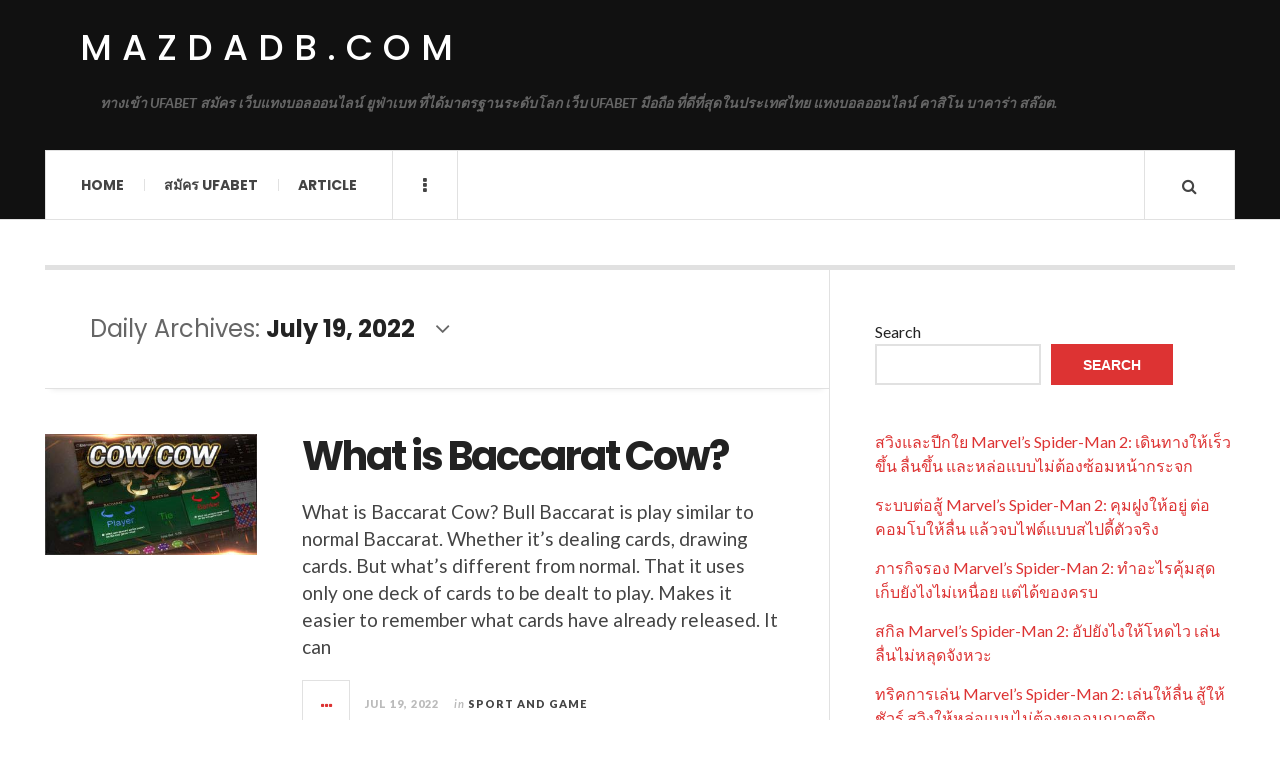

--- FILE ---
content_type: text/html; charset=UTF-8
request_url: https://mazdadb.com/2022/07/19/
body_size: 13031
content:

<!DOCTYPE html>
<html lang="en-US">
<head>
	<meta charset="UTF-8" />
	<meta name="viewport" content="width=device-width, initial-scale=1" />
    <link rel="pingback" href="https://mazdadb.com/xmlrpc.php" />
    <meta name='robots' content='noindex, follow' />

	<!-- This site is optimized with the Yoast SEO plugin v25.1 - https://yoast.com/wordpress/plugins/seo/ -->
	<title>July 19, 2022 - mazdadb.com</title>
	<meta property="og:locale" content="en_US" />
	<meta property="og:type" content="website" />
	<meta property="og:title" content="July 19, 2022 - mazdadb.com" />
	<meta property="og:url" content="https://mazdadb.com/2022/07/19/" />
	<meta property="og:site_name" content="mazdadb.com" />
	<meta name="twitter:card" content="summary_large_image" />
	<script type="application/ld+json" class="yoast-schema-graph">{"@context":"https://schema.org","@graph":[{"@type":"CollectionPage","@id":"https://mazdadb.com/2022/07/19/","url":"https://mazdadb.com/2022/07/19/","name":"July 19, 2022 - mazdadb.com","isPartOf":{"@id":"https://mazdadb.com/#website"},"primaryImageOfPage":{"@id":"https://mazdadb.com/2022/07/19/#primaryimage"},"image":{"@id":"https://mazdadb.com/2022/07/19/#primaryimage"},"thumbnailUrl":"https://mazdadb.com/wp-content/uploads/2022/07/8.Baccarat-Cow.jpg","breadcrumb":{"@id":"https://mazdadb.com/2022/07/19/#breadcrumb"},"inLanguage":"en-US"},{"@type":"ImageObject","inLanguage":"en-US","@id":"https://mazdadb.com/2022/07/19/#primaryimage","url":"https://mazdadb.com/wp-content/uploads/2022/07/8.Baccarat-Cow.jpg","contentUrl":"https://mazdadb.com/wp-content/uploads/2022/07/8.Baccarat-Cow.jpg","width":350,"height":200},{"@type":"BreadcrumbList","@id":"https://mazdadb.com/2022/07/19/#breadcrumb","itemListElement":[{"@type":"ListItem","position":1,"name":"Home","item":"https://mazdadb.com/"},{"@type":"ListItem","position":2,"name":"Archives for July 19, 2022"}]},{"@type":"WebSite","@id":"https://mazdadb.com/#website","url":"https://mazdadb.com/","name":"mazdadb.com","description":"ทางเข้า UFABET สมัคร เว็บแทงบอลออนไลน์ ยูฟ่าเบท ที่ได้มาตรฐานระดับโลก เว็บ UFABET มือถือ ที่ดีที่สุดในประเทศไทย แทงบอลออนไลน์ คาสิโน บาคาร่า สล๊อต.","potentialAction":[{"@type":"SearchAction","target":{"@type":"EntryPoint","urlTemplate":"https://mazdadb.com/?s={search_term_string}"},"query-input":{"@type":"PropertyValueSpecification","valueRequired":true,"valueName":"search_term_string"}}],"inLanguage":"en-US"}]}</script>
	<!-- / Yoast SEO plugin. -->


<link rel='dns-prefetch' href='//fonts.googleapis.com' />
<link rel="alternate" type="application/rss+xml" title="mazdadb.com &raquo; Feed" href="https://mazdadb.com/feed/" />
<link rel="alternate" type="application/rss+xml" title="mazdadb.com &raquo; Comments Feed" href="https://mazdadb.com/comments/feed/" />
<style id='wp-img-auto-sizes-contain-inline-css' type='text/css'>
img:is([sizes=auto i],[sizes^="auto," i]){contain-intrinsic-size:3000px 1500px}
/*# sourceURL=wp-img-auto-sizes-contain-inline-css */
</style>
<style id='wp-emoji-styles-inline-css' type='text/css'>

	img.wp-smiley, img.emoji {
		display: inline !important;
		border: none !important;
		box-shadow: none !important;
		height: 1em !important;
		width: 1em !important;
		margin: 0 0.07em !important;
		vertical-align: -0.1em !important;
		background: none !important;
		padding: 0 !important;
	}
/*# sourceURL=wp-emoji-styles-inline-css */
</style>
<style id='wp-block-library-inline-css' type='text/css'>
:root{--wp-block-synced-color:#7a00df;--wp-block-synced-color--rgb:122,0,223;--wp-bound-block-color:var(--wp-block-synced-color);--wp-editor-canvas-background:#ddd;--wp-admin-theme-color:#007cba;--wp-admin-theme-color--rgb:0,124,186;--wp-admin-theme-color-darker-10:#006ba1;--wp-admin-theme-color-darker-10--rgb:0,107,160.5;--wp-admin-theme-color-darker-20:#005a87;--wp-admin-theme-color-darker-20--rgb:0,90,135;--wp-admin-border-width-focus:2px}@media (min-resolution:192dpi){:root{--wp-admin-border-width-focus:1.5px}}.wp-element-button{cursor:pointer}:root .has-very-light-gray-background-color{background-color:#eee}:root .has-very-dark-gray-background-color{background-color:#313131}:root .has-very-light-gray-color{color:#eee}:root .has-very-dark-gray-color{color:#313131}:root .has-vivid-green-cyan-to-vivid-cyan-blue-gradient-background{background:linear-gradient(135deg,#00d084,#0693e3)}:root .has-purple-crush-gradient-background{background:linear-gradient(135deg,#34e2e4,#4721fb 50%,#ab1dfe)}:root .has-hazy-dawn-gradient-background{background:linear-gradient(135deg,#faaca8,#dad0ec)}:root .has-subdued-olive-gradient-background{background:linear-gradient(135deg,#fafae1,#67a671)}:root .has-atomic-cream-gradient-background{background:linear-gradient(135deg,#fdd79a,#004a59)}:root .has-nightshade-gradient-background{background:linear-gradient(135deg,#330968,#31cdcf)}:root .has-midnight-gradient-background{background:linear-gradient(135deg,#020381,#2874fc)}:root{--wp--preset--font-size--normal:16px;--wp--preset--font-size--huge:42px}.has-regular-font-size{font-size:1em}.has-larger-font-size{font-size:2.625em}.has-normal-font-size{font-size:var(--wp--preset--font-size--normal)}.has-huge-font-size{font-size:var(--wp--preset--font-size--huge)}.has-text-align-center{text-align:center}.has-text-align-left{text-align:left}.has-text-align-right{text-align:right}.has-fit-text{white-space:nowrap!important}#end-resizable-editor-section{display:none}.aligncenter{clear:both}.items-justified-left{justify-content:flex-start}.items-justified-center{justify-content:center}.items-justified-right{justify-content:flex-end}.items-justified-space-between{justify-content:space-between}.screen-reader-text{border:0;clip-path:inset(50%);height:1px;margin:-1px;overflow:hidden;padding:0;position:absolute;width:1px;word-wrap:normal!important}.screen-reader-text:focus{background-color:#ddd;clip-path:none;color:#444;display:block;font-size:1em;height:auto;left:5px;line-height:normal;padding:15px 23px 14px;text-decoration:none;top:5px;width:auto;z-index:100000}html :where(.has-border-color){border-style:solid}html :where([style*=border-top-color]){border-top-style:solid}html :where([style*=border-right-color]){border-right-style:solid}html :where([style*=border-bottom-color]){border-bottom-style:solid}html :where([style*=border-left-color]){border-left-style:solid}html :where([style*=border-width]){border-style:solid}html :where([style*=border-top-width]){border-top-style:solid}html :where([style*=border-right-width]){border-right-style:solid}html :where([style*=border-bottom-width]){border-bottom-style:solid}html :where([style*=border-left-width]){border-left-style:solid}html :where(img[class*=wp-image-]){height:auto;max-width:100%}:where(figure){margin:0 0 1em}html :where(.is-position-sticky){--wp-admin--admin-bar--position-offset:var(--wp-admin--admin-bar--height,0px)}@media screen and (max-width:600px){html :where(.is-position-sticky){--wp-admin--admin-bar--position-offset:0px}}

/*# sourceURL=wp-block-library-inline-css */
</style><style id='wp-block-heading-inline-css' type='text/css'>
h1:where(.wp-block-heading).has-background,h2:where(.wp-block-heading).has-background,h3:where(.wp-block-heading).has-background,h4:where(.wp-block-heading).has-background,h5:where(.wp-block-heading).has-background,h6:where(.wp-block-heading).has-background{padding:1.25em 2.375em}h1.has-text-align-left[style*=writing-mode]:where([style*=vertical-lr]),h1.has-text-align-right[style*=writing-mode]:where([style*=vertical-rl]),h2.has-text-align-left[style*=writing-mode]:where([style*=vertical-lr]),h2.has-text-align-right[style*=writing-mode]:where([style*=vertical-rl]),h3.has-text-align-left[style*=writing-mode]:where([style*=vertical-lr]),h3.has-text-align-right[style*=writing-mode]:where([style*=vertical-rl]),h4.has-text-align-left[style*=writing-mode]:where([style*=vertical-lr]),h4.has-text-align-right[style*=writing-mode]:where([style*=vertical-rl]),h5.has-text-align-left[style*=writing-mode]:where([style*=vertical-lr]),h5.has-text-align-right[style*=writing-mode]:where([style*=vertical-rl]),h6.has-text-align-left[style*=writing-mode]:where([style*=vertical-lr]),h6.has-text-align-right[style*=writing-mode]:where([style*=vertical-rl]){rotate:180deg}
/*# sourceURL=https://mazdadb.com/wp-includes/blocks/heading/style.min.css */
</style>
<style id='wp-block-latest-comments-inline-css' type='text/css'>
ol.wp-block-latest-comments{box-sizing:border-box;margin-left:0}:where(.wp-block-latest-comments:not([style*=line-height] .wp-block-latest-comments__comment)){line-height:1.1}:where(.wp-block-latest-comments:not([style*=line-height] .wp-block-latest-comments__comment-excerpt p)){line-height:1.8}.has-dates :where(.wp-block-latest-comments:not([style*=line-height])),.has-excerpts :where(.wp-block-latest-comments:not([style*=line-height])){line-height:1.5}.wp-block-latest-comments .wp-block-latest-comments{padding-left:0}.wp-block-latest-comments__comment{list-style:none;margin-bottom:1em}.has-avatars .wp-block-latest-comments__comment{list-style:none;min-height:2.25em}.has-avatars .wp-block-latest-comments__comment .wp-block-latest-comments__comment-excerpt,.has-avatars .wp-block-latest-comments__comment .wp-block-latest-comments__comment-meta{margin-left:3.25em}.wp-block-latest-comments__comment-excerpt p{font-size:.875em;margin:.36em 0 1.4em}.wp-block-latest-comments__comment-date{display:block;font-size:.75em}.wp-block-latest-comments .avatar,.wp-block-latest-comments__comment-avatar{border-radius:1.5em;display:block;float:left;height:2.5em;margin-right:.75em;width:2.5em}.wp-block-latest-comments[class*=-font-size] a,.wp-block-latest-comments[style*=font-size] a{font-size:inherit}
/*# sourceURL=https://mazdadb.com/wp-includes/blocks/latest-comments/style.min.css */
</style>
<style id='wp-block-latest-posts-inline-css' type='text/css'>
.wp-block-latest-posts{box-sizing:border-box}.wp-block-latest-posts.alignleft{margin-right:2em}.wp-block-latest-posts.alignright{margin-left:2em}.wp-block-latest-posts.wp-block-latest-posts__list{list-style:none}.wp-block-latest-posts.wp-block-latest-posts__list li{clear:both;overflow-wrap:break-word}.wp-block-latest-posts.is-grid{display:flex;flex-wrap:wrap}.wp-block-latest-posts.is-grid li{margin:0 1.25em 1.25em 0;width:100%}@media (min-width:600px){.wp-block-latest-posts.columns-2 li{width:calc(50% - .625em)}.wp-block-latest-posts.columns-2 li:nth-child(2n){margin-right:0}.wp-block-latest-posts.columns-3 li{width:calc(33.33333% - .83333em)}.wp-block-latest-posts.columns-3 li:nth-child(3n){margin-right:0}.wp-block-latest-posts.columns-4 li{width:calc(25% - .9375em)}.wp-block-latest-posts.columns-4 li:nth-child(4n){margin-right:0}.wp-block-latest-posts.columns-5 li{width:calc(20% - 1em)}.wp-block-latest-posts.columns-5 li:nth-child(5n){margin-right:0}.wp-block-latest-posts.columns-6 li{width:calc(16.66667% - 1.04167em)}.wp-block-latest-posts.columns-6 li:nth-child(6n){margin-right:0}}:root :where(.wp-block-latest-posts.is-grid){padding:0}:root :where(.wp-block-latest-posts.wp-block-latest-posts__list){padding-left:0}.wp-block-latest-posts__post-author,.wp-block-latest-posts__post-date{display:block;font-size:.8125em}.wp-block-latest-posts__post-excerpt,.wp-block-latest-posts__post-full-content{margin-bottom:1em;margin-top:.5em}.wp-block-latest-posts__featured-image a{display:inline-block}.wp-block-latest-posts__featured-image img{height:auto;max-width:100%;width:auto}.wp-block-latest-posts__featured-image.alignleft{float:left;margin-right:1em}.wp-block-latest-posts__featured-image.alignright{float:right;margin-left:1em}.wp-block-latest-posts__featured-image.aligncenter{margin-bottom:1em;text-align:center}
/*# sourceURL=https://mazdadb.com/wp-includes/blocks/latest-posts/style.min.css */
</style>
<style id='wp-block-list-inline-css' type='text/css'>
ol,ul{box-sizing:border-box}:root :where(.wp-block-list.has-background){padding:1.25em 2.375em}
/*# sourceURL=https://mazdadb.com/wp-includes/blocks/list/style.min.css */
</style>
<style id='wp-block-search-inline-css' type='text/css'>
.wp-block-search__button{margin-left:10px;word-break:normal}.wp-block-search__button.has-icon{line-height:0}.wp-block-search__button svg{height:1.25em;min-height:24px;min-width:24px;width:1.25em;fill:currentColor;vertical-align:text-bottom}:where(.wp-block-search__button){border:1px solid #ccc;padding:6px 10px}.wp-block-search__inside-wrapper{display:flex;flex:auto;flex-wrap:nowrap;max-width:100%}.wp-block-search__label{width:100%}.wp-block-search.wp-block-search__button-only .wp-block-search__button{box-sizing:border-box;display:flex;flex-shrink:0;justify-content:center;margin-left:0;max-width:100%}.wp-block-search.wp-block-search__button-only .wp-block-search__inside-wrapper{min-width:0!important;transition-property:width}.wp-block-search.wp-block-search__button-only .wp-block-search__input{flex-basis:100%;transition-duration:.3s}.wp-block-search.wp-block-search__button-only.wp-block-search__searchfield-hidden,.wp-block-search.wp-block-search__button-only.wp-block-search__searchfield-hidden .wp-block-search__inside-wrapper{overflow:hidden}.wp-block-search.wp-block-search__button-only.wp-block-search__searchfield-hidden .wp-block-search__input{border-left-width:0!important;border-right-width:0!important;flex-basis:0;flex-grow:0;margin:0;min-width:0!important;padding-left:0!important;padding-right:0!important;width:0!important}:where(.wp-block-search__input){appearance:none;border:1px solid #949494;flex-grow:1;font-family:inherit;font-size:inherit;font-style:inherit;font-weight:inherit;letter-spacing:inherit;line-height:inherit;margin-left:0;margin-right:0;min-width:3rem;padding:8px;text-decoration:unset!important;text-transform:inherit}:where(.wp-block-search__button-inside .wp-block-search__inside-wrapper){background-color:#fff;border:1px solid #949494;box-sizing:border-box;padding:4px}:where(.wp-block-search__button-inside .wp-block-search__inside-wrapper) .wp-block-search__input{border:none;border-radius:0;padding:0 4px}:where(.wp-block-search__button-inside .wp-block-search__inside-wrapper) .wp-block-search__input:focus{outline:none}:where(.wp-block-search__button-inside .wp-block-search__inside-wrapper) :where(.wp-block-search__button){padding:4px 8px}.wp-block-search.aligncenter .wp-block-search__inside-wrapper{margin:auto}.wp-block[data-align=right] .wp-block-search.wp-block-search__button-only .wp-block-search__inside-wrapper{float:right}
/*# sourceURL=https://mazdadb.com/wp-includes/blocks/search/style.min.css */
</style>
<style id='wp-block-tag-cloud-inline-css' type='text/css'>
.wp-block-tag-cloud{box-sizing:border-box}.wp-block-tag-cloud.aligncenter{justify-content:center;text-align:center}.wp-block-tag-cloud a{display:inline-block;margin-right:5px}.wp-block-tag-cloud span{display:inline-block;margin-left:5px;text-decoration:none}:root :where(.wp-block-tag-cloud.is-style-outline){display:flex;flex-wrap:wrap;gap:1ch}:root :where(.wp-block-tag-cloud.is-style-outline a){border:1px solid;font-size:unset!important;margin-right:0;padding:1ch 2ch;text-decoration:none!important}
/*# sourceURL=https://mazdadb.com/wp-includes/blocks/tag-cloud/style.min.css */
</style>
<style id='wp-block-group-inline-css' type='text/css'>
.wp-block-group{box-sizing:border-box}:where(.wp-block-group.wp-block-group-is-layout-constrained){position:relative}
/*# sourceURL=https://mazdadb.com/wp-includes/blocks/group/style.min.css */
</style>
<style id='wp-block-paragraph-inline-css' type='text/css'>
.is-small-text{font-size:.875em}.is-regular-text{font-size:1em}.is-large-text{font-size:2.25em}.is-larger-text{font-size:3em}.has-drop-cap:not(:focus):first-letter{float:left;font-size:8.4em;font-style:normal;font-weight:100;line-height:.68;margin:.05em .1em 0 0;text-transform:uppercase}body.rtl .has-drop-cap:not(:focus):first-letter{float:none;margin-left:.1em}p.has-drop-cap.has-background{overflow:hidden}:root :where(p.has-background){padding:1.25em 2.375em}:where(p.has-text-color:not(.has-link-color)) a{color:inherit}p.has-text-align-left[style*="writing-mode:vertical-lr"],p.has-text-align-right[style*="writing-mode:vertical-rl"]{rotate:180deg}
/*# sourceURL=https://mazdadb.com/wp-includes/blocks/paragraph/style.min.css */
</style>
<style id='global-styles-inline-css' type='text/css'>
:root{--wp--preset--aspect-ratio--square: 1;--wp--preset--aspect-ratio--4-3: 4/3;--wp--preset--aspect-ratio--3-4: 3/4;--wp--preset--aspect-ratio--3-2: 3/2;--wp--preset--aspect-ratio--2-3: 2/3;--wp--preset--aspect-ratio--16-9: 16/9;--wp--preset--aspect-ratio--9-16: 9/16;--wp--preset--color--black: #000000;--wp--preset--color--cyan-bluish-gray: #abb8c3;--wp--preset--color--white: #ffffff;--wp--preset--color--pale-pink: #f78da7;--wp--preset--color--vivid-red: #cf2e2e;--wp--preset--color--luminous-vivid-orange: #ff6900;--wp--preset--color--luminous-vivid-amber: #fcb900;--wp--preset--color--light-green-cyan: #7bdcb5;--wp--preset--color--vivid-green-cyan: #00d084;--wp--preset--color--pale-cyan-blue: #8ed1fc;--wp--preset--color--vivid-cyan-blue: #0693e3;--wp--preset--color--vivid-purple: #9b51e0;--wp--preset--gradient--vivid-cyan-blue-to-vivid-purple: linear-gradient(135deg,rgb(6,147,227) 0%,rgb(155,81,224) 100%);--wp--preset--gradient--light-green-cyan-to-vivid-green-cyan: linear-gradient(135deg,rgb(122,220,180) 0%,rgb(0,208,130) 100%);--wp--preset--gradient--luminous-vivid-amber-to-luminous-vivid-orange: linear-gradient(135deg,rgb(252,185,0) 0%,rgb(255,105,0) 100%);--wp--preset--gradient--luminous-vivid-orange-to-vivid-red: linear-gradient(135deg,rgb(255,105,0) 0%,rgb(207,46,46) 100%);--wp--preset--gradient--very-light-gray-to-cyan-bluish-gray: linear-gradient(135deg,rgb(238,238,238) 0%,rgb(169,184,195) 100%);--wp--preset--gradient--cool-to-warm-spectrum: linear-gradient(135deg,rgb(74,234,220) 0%,rgb(151,120,209) 20%,rgb(207,42,186) 40%,rgb(238,44,130) 60%,rgb(251,105,98) 80%,rgb(254,248,76) 100%);--wp--preset--gradient--blush-light-purple: linear-gradient(135deg,rgb(255,206,236) 0%,rgb(152,150,240) 100%);--wp--preset--gradient--blush-bordeaux: linear-gradient(135deg,rgb(254,205,165) 0%,rgb(254,45,45) 50%,rgb(107,0,62) 100%);--wp--preset--gradient--luminous-dusk: linear-gradient(135deg,rgb(255,203,112) 0%,rgb(199,81,192) 50%,rgb(65,88,208) 100%);--wp--preset--gradient--pale-ocean: linear-gradient(135deg,rgb(255,245,203) 0%,rgb(182,227,212) 50%,rgb(51,167,181) 100%);--wp--preset--gradient--electric-grass: linear-gradient(135deg,rgb(202,248,128) 0%,rgb(113,206,126) 100%);--wp--preset--gradient--midnight: linear-gradient(135deg,rgb(2,3,129) 0%,rgb(40,116,252) 100%);--wp--preset--font-size--small: 13px;--wp--preset--font-size--medium: 20px;--wp--preset--font-size--large: 36px;--wp--preset--font-size--x-large: 42px;--wp--preset--spacing--20: 0.44rem;--wp--preset--spacing--30: 0.67rem;--wp--preset--spacing--40: 1rem;--wp--preset--spacing--50: 1.5rem;--wp--preset--spacing--60: 2.25rem;--wp--preset--spacing--70: 3.38rem;--wp--preset--spacing--80: 5.06rem;--wp--preset--shadow--natural: 6px 6px 9px rgba(0, 0, 0, 0.2);--wp--preset--shadow--deep: 12px 12px 50px rgba(0, 0, 0, 0.4);--wp--preset--shadow--sharp: 6px 6px 0px rgba(0, 0, 0, 0.2);--wp--preset--shadow--outlined: 6px 6px 0px -3px rgb(255, 255, 255), 6px 6px rgb(0, 0, 0);--wp--preset--shadow--crisp: 6px 6px 0px rgb(0, 0, 0);}:where(.is-layout-flex){gap: 0.5em;}:where(.is-layout-grid){gap: 0.5em;}body .is-layout-flex{display: flex;}.is-layout-flex{flex-wrap: wrap;align-items: center;}.is-layout-flex > :is(*, div){margin: 0;}body .is-layout-grid{display: grid;}.is-layout-grid > :is(*, div){margin: 0;}:where(.wp-block-columns.is-layout-flex){gap: 2em;}:where(.wp-block-columns.is-layout-grid){gap: 2em;}:where(.wp-block-post-template.is-layout-flex){gap: 1.25em;}:where(.wp-block-post-template.is-layout-grid){gap: 1.25em;}.has-black-color{color: var(--wp--preset--color--black) !important;}.has-cyan-bluish-gray-color{color: var(--wp--preset--color--cyan-bluish-gray) !important;}.has-white-color{color: var(--wp--preset--color--white) !important;}.has-pale-pink-color{color: var(--wp--preset--color--pale-pink) !important;}.has-vivid-red-color{color: var(--wp--preset--color--vivid-red) !important;}.has-luminous-vivid-orange-color{color: var(--wp--preset--color--luminous-vivid-orange) !important;}.has-luminous-vivid-amber-color{color: var(--wp--preset--color--luminous-vivid-amber) !important;}.has-light-green-cyan-color{color: var(--wp--preset--color--light-green-cyan) !important;}.has-vivid-green-cyan-color{color: var(--wp--preset--color--vivid-green-cyan) !important;}.has-pale-cyan-blue-color{color: var(--wp--preset--color--pale-cyan-blue) !important;}.has-vivid-cyan-blue-color{color: var(--wp--preset--color--vivid-cyan-blue) !important;}.has-vivid-purple-color{color: var(--wp--preset--color--vivid-purple) !important;}.has-black-background-color{background-color: var(--wp--preset--color--black) !important;}.has-cyan-bluish-gray-background-color{background-color: var(--wp--preset--color--cyan-bluish-gray) !important;}.has-white-background-color{background-color: var(--wp--preset--color--white) !important;}.has-pale-pink-background-color{background-color: var(--wp--preset--color--pale-pink) !important;}.has-vivid-red-background-color{background-color: var(--wp--preset--color--vivid-red) !important;}.has-luminous-vivid-orange-background-color{background-color: var(--wp--preset--color--luminous-vivid-orange) !important;}.has-luminous-vivid-amber-background-color{background-color: var(--wp--preset--color--luminous-vivid-amber) !important;}.has-light-green-cyan-background-color{background-color: var(--wp--preset--color--light-green-cyan) !important;}.has-vivid-green-cyan-background-color{background-color: var(--wp--preset--color--vivid-green-cyan) !important;}.has-pale-cyan-blue-background-color{background-color: var(--wp--preset--color--pale-cyan-blue) !important;}.has-vivid-cyan-blue-background-color{background-color: var(--wp--preset--color--vivid-cyan-blue) !important;}.has-vivid-purple-background-color{background-color: var(--wp--preset--color--vivid-purple) !important;}.has-black-border-color{border-color: var(--wp--preset--color--black) !important;}.has-cyan-bluish-gray-border-color{border-color: var(--wp--preset--color--cyan-bluish-gray) !important;}.has-white-border-color{border-color: var(--wp--preset--color--white) !important;}.has-pale-pink-border-color{border-color: var(--wp--preset--color--pale-pink) !important;}.has-vivid-red-border-color{border-color: var(--wp--preset--color--vivid-red) !important;}.has-luminous-vivid-orange-border-color{border-color: var(--wp--preset--color--luminous-vivid-orange) !important;}.has-luminous-vivid-amber-border-color{border-color: var(--wp--preset--color--luminous-vivid-amber) !important;}.has-light-green-cyan-border-color{border-color: var(--wp--preset--color--light-green-cyan) !important;}.has-vivid-green-cyan-border-color{border-color: var(--wp--preset--color--vivid-green-cyan) !important;}.has-pale-cyan-blue-border-color{border-color: var(--wp--preset--color--pale-cyan-blue) !important;}.has-vivid-cyan-blue-border-color{border-color: var(--wp--preset--color--vivid-cyan-blue) !important;}.has-vivid-purple-border-color{border-color: var(--wp--preset--color--vivid-purple) !important;}.has-vivid-cyan-blue-to-vivid-purple-gradient-background{background: var(--wp--preset--gradient--vivid-cyan-blue-to-vivid-purple) !important;}.has-light-green-cyan-to-vivid-green-cyan-gradient-background{background: var(--wp--preset--gradient--light-green-cyan-to-vivid-green-cyan) !important;}.has-luminous-vivid-amber-to-luminous-vivid-orange-gradient-background{background: var(--wp--preset--gradient--luminous-vivid-amber-to-luminous-vivid-orange) !important;}.has-luminous-vivid-orange-to-vivid-red-gradient-background{background: var(--wp--preset--gradient--luminous-vivid-orange-to-vivid-red) !important;}.has-very-light-gray-to-cyan-bluish-gray-gradient-background{background: var(--wp--preset--gradient--very-light-gray-to-cyan-bluish-gray) !important;}.has-cool-to-warm-spectrum-gradient-background{background: var(--wp--preset--gradient--cool-to-warm-spectrum) !important;}.has-blush-light-purple-gradient-background{background: var(--wp--preset--gradient--blush-light-purple) !important;}.has-blush-bordeaux-gradient-background{background: var(--wp--preset--gradient--blush-bordeaux) !important;}.has-luminous-dusk-gradient-background{background: var(--wp--preset--gradient--luminous-dusk) !important;}.has-pale-ocean-gradient-background{background: var(--wp--preset--gradient--pale-ocean) !important;}.has-electric-grass-gradient-background{background: var(--wp--preset--gradient--electric-grass) !important;}.has-midnight-gradient-background{background: var(--wp--preset--gradient--midnight) !important;}.has-small-font-size{font-size: var(--wp--preset--font-size--small) !important;}.has-medium-font-size{font-size: var(--wp--preset--font-size--medium) !important;}.has-large-font-size{font-size: var(--wp--preset--font-size--large) !important;}.has-x-large-font-size{font-size: var(--wp--preset--font-size--x-large) !important;}
/*# sourceURL=global-styles-inline-css */
</style>

<style id='classic-theme-styles-inline-css' type='text/css'>
/*! This file is auto-generated */
.wp-block-button__link{color:#fff;background-color:#32373c;border-radius:9999px;box-shadow:none;text-decoration:none;padding:calc(.667em + 2px) calc(1.333em + 2px);font-size:1.125em}.wp-block-file__button{background:#32373c;color:#fff;text-decoration:none}
/*# sourceURL=/wp-includes/css/classic-themes.min.css */
</style>
<style id='akismet-widget-style-inline-css' type='text/css'>

			.a-stats {
				--akismet-color-mid-green: #357b49;
				--akismet-color-white: #fff;
				--akismet-color-light-grey: #f6f7f7;

				max-width: 350px;
				width: auto;
			}

			.a-stats * {
				all: unset;
				box-sizing: border-box;
			}

			.a-stats strong {
				font-weight: 600;
			}

			.a-stats a.a-stats__link,
			.a-stats a.a-stats__link:visited,
			.a-stats a.a-stats__link:active {
				background: var(--akismet-color-mid-green);
				border: none;
				box-shadow: none;
				border-radius: 8px;
				color: var(--akismet-color-white);
				cursor: pointer;
				display: block;
				font-family: -apple-system, BlinkMacSystemFont, 'Segoe UI', 'Roboto', 'Oxygen-Sans', 'Ubuntu', 'Cantarell', 'Helvetica Neue', sans-serif;
				font-weight: 500;
				padding: 12px;
				text-align: center;
				text-decoration: none;
				transition: all 0.2s ease;
			}

			/* Extra specificity to deal with TwentyTwentyOne focus style */
			.widget .a-stats a.a-stats__link:focus {
				background: var(--akismet-color-mid-green);
				color: var(--akismet-color-white);
				text-decoration: none;
			}

			.a-stats a.a-stats__link:hover {
				filter: brightness(110%);
				box-shadow: 0 4px 12px rgba(0, 0, 0, 0.06), 0 0 2px rgba(0, 0, 0, 0.16);
			}

			.a-stats .count {
				color: var(--akismet-color-white);
				display: block;
				font-size: 1.5em;
				line-height: 1.4;
				padding: 0 13px;
				white-space: nowrap;
			}
		
/*# sourceURL=akismet-widget-style-inline-css */
</style>
<link rel='stylesheet' id='ac_style-css' href='https://mazdadb.com/wp-content/themes/justwrite/style.css?ver=2.0.3.6' type='text/css' media='all' />
<link rel='stylesheet' id='ac_icons-css' href='https://mazdadb.com/wp-content/themes/justwrite/assets/icons/css/font-awesome.min.css?ver=4.7.0' type='text/css' media='all' />
<link rel='stylesheet' id='ac_webfonts_style5-css' href='//fonts.googleapis.com/css?family=Poppins%3A400%2C500%2C700%7CLato%3A400%2C700%2C900%2C400italic%2C700italic' type='text/css' media='all' />
<link rel='stylesheet' id='ac_webfonts_selected-style5-css' href='https://mazdadb.com/wp-content/themes/justwrite/assets/css/font-style5.css' type='text/css' media='all' />
<script type="text/javascript" src="https://mazdadb.com/wp-includes/js/jquery/jquery.min.js?ver=3.7.1" id="jquery-core-js"></script>
<script type="text/javascript" src="https://mazdadb.com/wp-includes/js/jquery/jquery-migrate.min.js?ver=3.4.1" id="jquery-migrate-js"></script>
<script type="text/javascript" src="https://mazdadb.com/wp-content/themes/justwrite/assets/js/html5.js?ver=3.7.0" id="ac_js_html5-js"></script>
<link rel="https://api.w.org/" href="https://mazdadb.com/wp-json/" /><link rel="EditURI" type="application/rsd+xml" title="RSD" href="https://mazdadb.com/xmlrpc.php?rsd" />
<meta name="generator" content="WordPress 6.9" />
      <!-- Customizer - Saved Styles-->
      <style type="text/css">
						
			</style><!-- END Customizer - Saved Styles -->
	</head>

<body class="archive date wp-theme-justwrite">

<header id="main-header" class="header-wrap">

<div class="wrap">

	<div class="top logo-text clearfix">
    
    	<div class="logo logo-text">
        	<a href="https://mazdadb.com" title="mazdadb.com" class="logo-contents logo-text">mazdadb.com</a>
                        <h2 class="description">ทางเข้า UFABET สมัคร เว็บแทงบอลออนไลน์ ยูฟ่าเบท ที่ได้มาตรฐานระดับโลก เว็บ UFABET มือถือ ที่ดีที่สุดในประเทศไทย แทงบอลออนไลน์ คาสิโน บาคาร่า สล๊อต.</h2>
                    </div><!-- END .logo -->
        
                
    </div><!-- END .top -->
    
    
    <nav class="menu-wrap" role="navigation">
		<ul class="menu-main mobile-menu superfish"><li id="menu-item-11" class="menu-item menu-item-type-custom menu-item-object-custom menu-item-home menu-item-11"><a href="https://mazdadb.com">Home</a></li>
<li id="menu-item-12" class="menu-item menu-item-type-custom menu-item-object-custom menu-item-12"><a href="https://ufabet999.com">สมัคร ufabet</a></li>
<li id="menu-item-14" class="menu-item menu-item-type-taxonomy menu-item-object-category menu-item-14"><a href="https://mazdadb.com/category/article/">Article</a></li>
</ul>        
        <a href="#" class="mobile-menu-button"><i class="fa fa-navicon"></i> </a>
                        <a href="#" class="browse-more" id="browse-more"><i class="fa fa-ellipsis-v"></i> </a>
                        <a href="#" class="search-button"><i class="fa fa-search"></i> </a>
        <ul class="header-social-icons clearfix"><li><a href="https://mazdadb.com/feed/" class="social-btn right rss"><i class="fa fa-rss"></i> </a></li></ul><!-- END .header-social-icons -->        
        
        
        <div class="search-wrap nobs">
        	<form role="search" id="header-search" method="get" class="search-form" action="https://mazdadb.com/">
            	<input type="submit" class="search-submit" value="Search" />
            	<div class="field-wrap">
					<input type="search" class="search-field" placeholder="type your keywords ..." value="" name="s" title="Search for:" />
				</div>
			</form>
        </div><!-- END .search-wrap -->
        
    </nav><!-- END .menu-wrap -->
    
        
</div><!-- END .wrap -->
</header><!-- END .header-wrap -->


<div class="wrap" id="content-wrap">


<section class="container main-section clearfix">
	
    
<section class="mini-sidebar">
		<header class="browse-by-wrap clearfix">
    	<h2 class="browse-by-title">Browse By</h2>
        <a href="#" class="close-browse-by"><i class="fa fa-times"></i></a>
    </header><!-- END .browse-by -->
    
        
             
	<aside class="side-box">
		<h3 class="sidebar-heading">Archives</h3>
		<nav class="sb-content clearfix">
			<ul class="normal-list">
					<li><a href='https://mazdadb.com/2025/12/'>December 2025</a></li>
	<li><a href='https://mazdadb.com/2025/11/'>November 2025</a></li>
	<li><a href='https://mazdadb.com/2025/10/'>October 2025</a></li>
	<li><a href='https://mazdadb.com/2025/09/'>September 2025</a></li>
	<li><a href='https://mazdadb.com/2025/08/'>August 2025</a></li>
	<li><a href='https://mazdadb.com/2025/07/'>July 2025</a></li>
	<li><a href='https://mazdadb.com/2025/05/'>May 2025</a></li>
	<li><a href='https://mazdadb.com/2025/03/'>March 2025</a></li>
	<li><a href='https://mazdadb.com/2025/01/'>January 2025</a></li>
	<li><a href='https://mazdadb.com/2024/09/'>September 2024</a></li>
	<li><a href='https://mazdadb.com/2024/06/'>June 2024</a></li>
	<li><a href='https://mazdadb.com/2024/04/'>April 2024</a></li>
			</ul>
		</nav><!-- END .sb-content -->
	</aside><!-- END .sidebox -->
    
    <div class="side-box larger">
    		<h3 class="sidebar-heading">Calendar</h3>
            <div class="sb-content clearfix">
            	<table id="wp-calendar" class="wp-calendar-table">
	<caption>July 2022</caption>
	<thead>
	<tr>
		<th scope="col" aria-label="Monday">M</th>
		<th scope="col" aria-label="Tuesday">T</th>
		<th scope="col" aria-label="Wednesday">W</th>
		<th scope="col" aria-label="Thursday">T</th>
		<th scope="col" aria-label="Friday">F</th>
		<th scope="col" aria-label="Saturday">S</th>
		<th scope="col" aria-label="Sunday">S</th>
	</tr>
	</thead>
	<tbody>
	<tr>
		<td colspan="4" class="pad">&nbsp;</td><td>1</td><td>2</td><td>3</td>
	</tr>
	<tr>
		<td>4</td><td>5</td><td>6</td><td>7</td><td>8</td><td>9</td><td>10</td>
	</tr>
	<tr>
		<td>11</td><td><a href="https://mazdadb.com/2022/07/12/" aria-label="Posts published on July 12, 2022">12</a></td><td><a href="https://mazdadb.com/2022/07/13/" aria-label="Posts published on July 13, 2022">13</a></td><td><a href="https://mazdadb.com/2022/07/14/" aria-label="Posts published on July 14, 2022">14</a></td><td><a href="https://mazdadb.com/2022/07/15/" aria-label="Posts published on July 15, 2022">15</a></td><td><a href="https://mazdadb.com/2022/07/16/" aria-label="Posts published on July 16, 2022">16</a></td><td><a href="https://mazdadb.com/2022/07/17/" aria-label="Posts published on July 17, 2022">17</a></td>
	</tr>
	<tr>
		<td><a href="https://mazdadb.com/2022/07/18/" aria-label="Posts published on July 18, 2022">18</a></td><td><a href="https://mazdadb.com/2022/07/19/" aria-label="Posts published on July 19, 2022">19</a></td><td><a href="https://mazdadb.com/2022/07/20/" aria-label="Posts published on July 20, 2022">20</a></td><td><a href="https://mazdadb.com/2022/07/21/" aria-label="Posts published on July 21, 2022">21</a></td><td><a href="https://mazdadb.com/2022/07/22/" aria-label="Posts published on July 22, 2022">22</a></td><td><a href="https://mazdadb.com/2022/07/23/" aria-label="Posts published on July 23, 2022">23</a></td><td><a href="https://mazdadb.com/2022/07/24/" aria-label="Posts published on July 24, 2022">24</a></td>
	</tr>
	<tr>
		<td><a href="https://mazdadb.com/2022/07/25/" aria-label="Posts published on July 25, 2022">25</a></td><td><a href="https://mazdadb.com/2022/07/26/" aria-label="Posts published on July 26, 2022">26</a></td><td><a href="https://mazdadb.com/2022/07/27/" aria-label="Posts published on July 27, 2022">27</a></td><td><a href="https://mazdadb.com/2022/07/28/" aria-label="Posts published on July 28, 2022">28</a></td><td><a href="https://mazdadb.com/2022/07/29/" aria-label="Posts published on July 29, 2022">29</a></td><td><a href="https://mazdadb.com/2022/07/30/" aria-label="Posts published on July 30, 2022">30</a></td><td><a href="https://mazdadb.com/2022/07/31/" aria-label="Posts published on July 31, 2022">31</a></td>
	</tr>
	</tbody>
	</table><nav aria-label="Previous and next months" class="wp-calendar-nav">
		<span class="wp-calendar-nav-prev">&nbsp;</span>
		<span class="pad">&nbsp;</span>
		<span class="wp-calendar-nav-next"><a href="https://mazdadb.com/2023/05/">May &raquo;</a></span>
	</nav>		</div><!-- END .sb-content -->
	</div><!-- END .sidebox -->
    
    <div class="wrap-over-1600">
    	<!-- 
        	 If you want to add something in this sidebar please place your code bellow. 
        	 It will show up only when your screen resolution is above 1600 pixels.	
		-->
		
                
    </div><!-- END .wrap-over-1600 -->
    </section><!-- END .mini-sidebar -->

<div class="mini-sidebar-bg"></div>
    
    <div class="wrap-template-1 clearfix">
    
    <section class="content-wrap with-title" role="main">
    	    
    	<header class="main-page-title">
        	<h1 class="page-title">
            Daily Archives: <span>July 19, 2022</span><i class="fa fa-angle-down"></i> 			</h1>
        </header>
    
    	<div class="posts-wrap clearfix">
        
        
<article id="post-230" class="post-template-1 clearfix post-230 post type-post status-publish format-standard has-post-thumbnail hentry category-sport-and-game tag-baccarat tag-baccarat-online tag-casino tag-dummy tag-fish-shooting tag-pokdeng tag-poker tag-slots tag-85 tag-74 tag-77 tag-81">
		<figure class="post-thumbnail">
    	<img width="350" height="200" src="https://mazdadb.com/wp-content/uploads/2022/07/8.Baccarat-Cow.jpg" class="attachment-ac-post-thumbnail size-ac-post-thumbnail wp-post-image" alt="" decoding="async" fetchpriority="high" srcset="https://mazdadb.com/wp-content/uploads/2022/07/8.Baccarat-Cow.jpg 350w, https://mazdadb.com/wp-content/uploads/2022/07/8.Baccarat-Cow-300x171.jpg 300w" sizes="(max-width: 350px) 100vw, 350px" />	</figure>
    	<div class="post-content">
    	<h2 class="title"><a href="https://mazdadb.com/sport-and-game/what-is-baccarat-cow/" rel="bookmark">What is Baccarat Cow?</a></h2>		<p>What is Baccarat Cow? Bull Baccarat is play similar to normal Baccarat. Whether it&#8217;s dealing cards, drawing cards. But what&#8217;s different from normal. That it uses only one deck of cards to be dealt to play. Makes it easier to remember what cards have already released. It can</p>
        <footer class="details">
        	<span class="post-small-button left p-read-more" id="share-230-rm">
            	<a href="https://mazdadb.com/sport-and-game/what-is-baccarat-cow/" rel="nofollow" title="Read More..."><i class="fa fa-ellipsis-h fa-lg"></i></a>
			</span>
                        <time class="detail left index-post-date" datetime="2022-07-19">Jul 19, 2022</time>
			<span class="detail left index-post-author"><em>by</em> <a href="https://mazdadb.com/author/admin/" title="Posts by admin" rel="author">admin</a></span>
			<span class="detail left index-post-category"><em>in</em> <a href="https://mazdadb.com/category/sport-and-game/" title="View all posts in Sport and Game" >Sport and Game</a> </span>		</footer><!-- END .details -->
	</div><!-- END .post-content -->
</article><!-- END #post-230 .post-template-1 -->
        
        </div><!-- END .posts-wrap -->
        
                
    </section><!-- END .content-wrap -->
    
    
<section class="sidebar clearfix">
	<aside id="block-2" class="side-box clearfix widget widget_block widget_search"><div class="sb-content clearfix"><form role="search" method="get" action="https://mazdadb.com/" class="wp-block-search__button-outside wp-block-search__text-button wp-block-search"    ><label class="wp-block-search__label" for="wp-block-search__input-1" >Search</label><div class="wp-block-search__inside-wrapper" ><input class="wp-block-search__input" id="wp-block-search__input-1" placeholder="" value="" type="search" name="s" required /><button aria-label="Search" class="wp-block-search__button wp-element-button" type="submit" >Search</button></div></form></div></aside><!-- END .sidebox .widget --><aside id="block-3" class="side-box clearfix widget widget_block"><div class="sb-content clearfix">
<div class="wp-block-group"><div class="wp-block-group__inner-container is-layout-flow wp-block-group-is-layout-flow"><ul class="wp-block-latest-posts__list wp-block-latest-posts"><li><a class="wp-block-latest-posts__post-title" href="https://mazdadb.com/sport-and-game/%e0%b8%aa%e0%b8%a7%e0%b8%b4%e0%b8%87%e0%b9%81%e0%b8%a5%e0%b8%b0%e0%b8%9b%e0%b8%b5%e0%b8%81%e0%b9%83%e0%b8%a2-marvels-spider-man-2/">สวิงและปีกใย Marvel&#8217;s Spider-Man 2: เดินทางให้เร็วขึ้น ลื่นขึ้น และหล่อแบบไม่ต้องซ้อมหน้ากระจก</a></li>
<li><a class="wp-block-latest-posts__post-title" href="https://mazdadb.com/sport-and-game/%e0%b8%a3%e0%b8%b0%e0%b8%9a%e0%b8%9a%e0%b8%95%e0%b9%88%e0%b8%ad%e0%b8%aa%e0%b8%b9%e0%b9%89-marvels-spider-man-2/">ระบบต่อสู้ Marvel&#8217;s Spider-Man 2: คุมฝูงให้อยู่ ต่อคอมโบให้ลื่น แล้วจบไฟต์แบบสไปดี้ตัวจริง</a></li>
<li><a class="wp-block-latest-posts__post-title" href="https://mazdadb.com/sport-and-game/%e0%b8%a0%e0%b8%b2%e0%b8%a3%e0%b8%81%e0%b8%b4%e0%b8%88%e0%b8%a3%e0%b8%ad%e0%b8%87-marvels-spider-man-2/">ภารกิจรอง Marvel&#8217;s Spider-Man 2: ทำอะไรคุ้มสุด เก็บยังไงไม่เหนื่อย แต่ได้ของครบ</a></li>
<li><a class="wp-block-latest-posts__post-title" href="https://mazdadb.com/sport-and-game/%e0%b8%aa%e0%b8%81%e0%b8%b4%e0%b8%a5-marvels-spider-man-2/">สกิล Marvel&#8217;s Spider-Man 2: อัปยังไงให้โหดไว เล่นลื่นไม่หลุดจังหวะ</a></li>
<li><a class="wp-block-latest-posts__post-title" href="https://mazdadb.com/sport-and-game/%e0%b8%97%e0%b8%a3%e0%b8%b4%e0%b8%84%e0%b8%81%e0%b8%b2%e0%b8%a3%e0%b9%80%e0%b8%a5%e0%b9%88%e0%b8%99-marvels-spider-man-2/">ทริคการเล่น Marvel&#8217;s Spider-Man 2: เล่นให้ลื่น สู้ให้ชัวร์ สวิงให้หล่อแบบไม่ต้องขออนุญาตตึก</a></li>
</ul></div></div>
</div></aside><!-- END .sidebox .widget --><aside id="block-4" class="side-box clearfix widget widget_block"><div class="sb-content clearfix">
<div class="wp-block-group"><div class="wp-block-group__inner-container is-layout-flow wp-block-group-is-layout-flow"><div class="no-comments wp-block-latest-comments">No comments to show.</div></div></div>
</div></aside><!-- END .sidebox .widget --><aside id="block-7" class="side-box clearfix widget widget_block widget_tag_cloud"><div class="sb-content clearfix"><p class="wp-block-tag-cloud"><a href="https://mazdadb.com/tag/action/" class="tag-cloud-link tag-link-426 tag-link-position-1" style="font-size: 8.9911504424779pt;" aria-label="Action (5 items)">Action</a>
<a href="https://mazdadb.com/tag/arsenal/" class="tag-cloud-link tag-link-14 tag-link-position-2" style="font-size: 10.477876106195pt;" aria-label="Arsenal (7 items)">Arsenal</a>
<a href="https://mazdadb.com/tag/aston-villa/" class="tag-cloud-link tag-link-221 tag-link-position-3" style="font-size: 8.9911504424779pt;" aria-label="Aston Villa (5 items)">Aston Villa</a>
<a href="https://mazdadb.com/tag/baccarat/" class="tag-cloud-link tag-link-62 tag-link-position-4" style="font-size: 11.716814159292pt;" aria-label="baccarat (9 items)">baccarat</a>
<a href="https://mazdadb.com/tag/barcelona/" class="tag-cloud-link tag-link-222 tag-link-position-5" style="font-size: 8.9911504424779pt;" aria-label="Barcelona (5 items)">Barcelona</a>
<a href="https://mazdadb.com/tag/bayern-munich/" class="tag-cloud-link tag-link-209 tag-link-position-6" style="font-size: 8pt;" aria-label="Bayern Munich (4 items)">Bayern Munich</a>
<a href="https://mazdadb.com/tag/benefits/" class="tag-cloud-link tag-link-270 tag-link-position-7" style="font-size: 12.212389380531pt;" aria-label="benefits (10 items)">benefits</a>
<a href="https://mazdadb.com/tag/casino/" class="tag-cloud-link tag-link-32 tag-link-position-8" style="font-size: 15.681415929204pt;" aria-label="casino (20 items)">casino</a>
<a href="https://mazdadb.com/tag/cheese/" class="tag-cloud-link tag-link-274 tag-link-position-9" style="font-size: 11.716814159292pt;" aria-label="cheese (9 items)">cheese</a>
<a href="https://mazdadb.com/tag/chelsea/" class="tag-cloud-link tag-link-37 tag-link-position-10" style="font-size: 11.716814159292pt;" aria-label="Chelsea (9 items)">Chelsea</a>
<a href="https://mazdadb.com/tag/cooking/" class="tag-cloud-link tag-link-267 tag-link-position-11" style="font-size: 8.9911504424779pt;" aria-label="cooking (5 items)">cooking</a>
<a href="https://mazdadb.com/tag/crystal-palace/" class="tag-cloud-link tag-link-102 tag-link-position-12" style="font-size: 8.9911504424779pt;" aria-label="Crystal Palace (5 items)">Crystal Palace</a>
<a href="https://mazdadb.com/tag/disease/" class="tag-cloud-link tag-link-271 tag-link-position-13" style="font-size: 8pt;" aria-label="disease (4 items)">disease</a>
<a href="https://mazdadb.com/tag/fish-shooting/" class="tag-cloud-link tag-link-67 tag-link-position-14" style="font-size: 10.477876106195pt;" aria-label="fish shooting (7 items)">fish shooting</a>
<a href="https://mazdadb.com/tag/food/" class="tag-cloud-link tag-link-272 tag-link-position-15" style="font-size: 13.575221238938pt;" aria-label="Food (13 items)">Food</a>
<a href="https://mazdadb.com/tag/football/" class="tag-cloud-link tag-link-212 tag-link-position-16" style="font-size: 15.929203539823pt;" aria-label="Football (21 items)">Football</a>
<a href="https://mazdadb.com/tag/fruits/" class="tag-cloud-link tag-link-269 tag-link-position-17" style="font-size: 12.212389380531pt;" aria-label="fruits (10 items)">fruits</a>
<a href="https://mazdadb.com/tag/health/" class="tag-cloud-link tag-link-196 tag-link-position-18" style="font-size: 14.938053097345pt;" aria-label="health (17 items)">health</a>
<a href="https://mazdadb.com/tag/inter-milan/" class="tag-cloud-link tag-link-226 tag-link-position-19" style="font-size: 8pt;" aria-label="Inter Milan (4 items)">Inter Milan</a>
<a href="https://mazdadb.com/tag/juice/" class="tag-cloud-link tag-link-290 tag-link-position-20" style="font-size: 9.858407079646pt;" aria-label="juice (6 items)">juice</a>
<a href="https://mazdadb.com/tag/juventus/" class="tag-cloud-link tag-link-225 tag-link-position-21" style="font-size: 8pt;" aria-label="Juventus (4 items)">Juventus</a>
<a href="https://mazdadb.com/tag/liverpool/" class="tag-cloud-link tag-link-11 tag-link-position-22" style="font-size: 11.716814159292pt;" aria-label="Liverpool (9 items)">Liverpool</a>
<a href="https://mazdadb.com/tag/manchester-united/" class="tag-cloud-link tag-link-42 tag-link-position-23" style="font-size: 14.194690265487pt;" aria-label="Manchester United (15 items)">Manchester United</a>
<a href="https://mazdadb.com/tag/marvels-spider-man-2/" class="tag-cloud-link tag-link-436 tag-link-position-24" style="font-size: 9.858407079646pt;" aria-label="Marvel&#039;s Spider-Man 2 (6 items)">Marvel&#039;s Spider-Man 2</a>
<a href="https://mazdadb.com/tag/menu/" class="tag-cloud-link tag-link-276 tag-link-position-25" style="font-size: 12.212389380531pt;" aria-label="menu (10 items)">menu</a>
<a href="https://mazdadb.com/tag/metroidvania/" class="tag-cloud-link tag-link-419 tag-link-position-26" style="font-size: 9.858407079646pt;" aria-label="Metroidvania (6 items)">Metroidvania</a>
<a href="https://mazdadb.com/tag/news/" class="tag-cloud-link tag-link-214 tag-link-position-27" style="font-size: 11.097345132743pt;" aria-label="News (8 items)">News</a>
<a href="https://mazdadb.com/tag/nutrients/" class="tag-cloud-link tag-link-289 tag-link-position-28" style="font-size: 9.858407079646pt;" aria-label="nutrients (6 items)">nutrients</a>
<a href="https://mazdadb.com/tag/pokdeng/" class="tag-cloud-link tag-link-70 tag-link-position-29" style="font-size: 12.212389380531pt;" aria-label="pokdeng (10 items)">pokdeng</a>
<a href="https://mazdadb.com/tag/poker/" class="tag-cloud-link tag-link-69 tag-link-position-30" style="font-size: 12.70796460177pt;" aria-label="poker (11 items)">poker</a>
<a href="https://mazdadb.com/tag/premier-league/" class="tag-cloud-link tag-link-36 tag-link-position-31" style="font-size: 11.097345132743pt;" aria-label="Premier League (8 items)">Premier League</a>
<a href="https://mazdadb.com/tag/psg/" class="tag-cloud-link tag-link-223 tag-link-position-32" style="font-size: 8pt;" aria-label="PSG (4 items)">PSG</a>
<a href="https://mazdadb.com/tag/real-madrid/" class="tag-cloud-link tag-link-24 tag-link-position-33" style="font-size: 9.858407079646pt;" aria-label="Real Madrid (6 items)">Real Madrid</a>
<a href="https://mazdadb.com/tag/slots/" class="tag-cloud-link tag-link-64 tag-link-position-34" style="font-size: 12.212389380531pt;" aria-label="slots (10 items)">slots</a>
<a href="https://mazdadb.com/tag/sport/" class="tag-cloud-link tag-link-213 tag-link-position-35" style="font-size: 9.858407079646pt;" aria-label="Sport (6 items)">Sport</a>
<a href="https://mazdadb.com/tag/sportnews/" class="tag-cloud-link tag-link-218 tag-link-position-36" style="font-size: 11.097345132743pt;" aria-label="Sportnews (8 items)">Sportnews</a>
<a href="https://mazdadb.com/tag/sportonline/" class="tag-cloud-link tag-link-224 tag-link-position-37" style="font-size: 8pt;" aria-label="sportonline (4 items)">sportonline</a>
<a href="https://mazdadb.com/tag/spurs/" class="tag-cloud-link tag-link-138 tag-link-position-38" style="font-size: 9.858407079646pt;" aria-label="Spurs (6 items)">Spurs</a>
<a href="https://mazdadb.com/tag/ufabet/" class="tag-cloud-link tag-link-68 tag-link-position-39" style="font-size: 22pt;" aria-label="Ufabet (67 items)">Ufabet</a>
<a href="https://mazdadb.com/tag/water/" class="tag-cloud-link tag-link-291 tag-link-position-40" style="font-size: 8.9911504424779pt;" aria-label="water (5 items)">water</a>
<a href="https://mazdadb.com/tag/west-ham/" class="tag-cloud-link tag-link-5 tag-link-position-41" style="font-size: 10.477876106195pt;" aria-label="West Ham (7 items)">West Ham</a>
<a href="https://mazdadb.com/tag/%e0%b8%aa%e0%b8%a5%e0%b9%87%e0%b8%ad%e0%b8%95/" class="tag-cloud-link tag-link-74 tag-link-position-42" style="font-size: 10.477876106195pt;" aria-label="สล็อต (7 items)">สล็อต</a>
<a href="https://mazdadb.com/tag/%e0%b8%ab%e0%b8%a7%e0%b8%a2/" class="tag-cloud-link tag-link-78 tag-link-position-43" style="font-size: 9.858407079646pt;" aria-label="หวย (6 items)">หวย</a>
<a href="https://mazdadb.com/tag/%e0%b9%80%e0%b8%81%e0%b8%a1%e0%b9%81%e0%b8%ad%e0%b9%87%e0%b8%81%e0%b8%8a%e0%b8%b1%e0%b8%99/" class="tag-cloud-link tag-link-444 tag-link-position-44" style="font-size: 8.9911504424779pt;" aria-label="เกมแอ็กชัน (5 items)">เกมแอ็กชัน</a>
<a href="https://mazdadb.com/tag/%e0%b9%84%e0%b8%9e%e0%b9%88/" class="tag-cloud-link tag-link-77 tag-link-position-45" style="font-size: 11.097345132743pt;" aria-label="ไพ่ (8 items)">ไพ่</a></p></div></aside><!-- END .sidebox .widget --><!-- END Sidebar Widgets -->
</section><!-- END .sidebar -->    
    </div><!-- END .wrap-template-1 -->
    
</section><!-- END .container -->



<footer id="main-footer" class="footer-wrap clearfix">
    <aside class="footer-credits">
        <a href="https://mazdadb.com" title="mazdadb.com" rel="nofollow" class="blog-title">mazdadb.com</a>
        <strong class="copyright">Copyright 2022 UFABET999. All rights reserved.</strong>
                        </aside><!-- END .footer-credits -->
    <a href="#" class="back-to-top"><i class="fa fa-angle-up"></i> </a>
</footer><!-- END .footer-wrap -->
</div><!-- END .wrap -->

<script type="speculationrules">
{"prefetch":[{"source":"document","where":{"and":[{"href_matches":"/*"},{"not":{"href_matches":["/wp-*.php","/wp-admin/*","/wp-content/uploads/*","/wp-content/*","/wp-content/plugins/*","/wp-content/themes/justwrite/*","/*\\?(.+)"]}},{"not":{"selector_matches":"a[rel~=\"nofollow\"]"}},{"not":{"selector_matches":".no-prefetch, .no-prefetch a"}}]},"eagerness":"conservative"}]}
</script>
<script type="text/javascript" src="https://mazdadb.com/wp-content/themes/justwrite/assets/js/jquery.fitvids.js?ver=1.1" id="ac_js_fitvids-js"></script>
<script type="text/javascript" src="https://mazdadb.com/wp-content/themes/justwrite/assets/js/menu-dropdown.js?ver=1.4.8" id="ac_js_menudropdown-js"></script>
<script type="text/javascript" src="https://mazdadb.com/wp-content/themes/justwrite/assets/js/myscripts.js?ver=1.0.6" id="ac_js_myscripts-js"></script>
<script id="wp-emoji-settings" type="application/json">
{"baseUrl":"https://s.w.org/images/core/emoji/17.0.2/72x72/","ext":".png","svgUrl":"https://s.w.org/images/core/emoji/17.0.2/svg/","svgExt":".svg","source":{"concatemoji":"https://mazdadb.com/wp-includes/js/wp-emoji-release.min.js?ver=6.9"}}
</script>
<script type="module">
/* <![CDATA[ */
/*! This file is auto-generated */
const a=JSON.parse(document.getElementById("wp-emoji-settings").textContent),o=(window._wpemojiSettings=a,"wpEmojiSettingsSupports"),s=["flag","emoji"];function i(e){try{var t={supportTests:e,timestamp:(new Date).valueOf()};sessionStorage.setItem(o,JSON.stringify(t))}catch(e){}}function c(e,t,n){e.clearRect(0,0,e.canvas.width,e.canvas.height),e.fillText(t,0,0);t=new Uint32Array(e.getImageData(0,0,e.canvas.width,e.canvas.height).data);e.clearRect(0,0,e.canvas.width,e.canvas.height),e.fillText(n,0,0);const a=new Uint32Array(e.getImageData(0,0,e.canvas.width,e.canvas.height).data);return t.every((e,t)=>e===a[t])}function p(e,t){e.clearRect(0,0,e.canvas.width,e.canvas.height),e.fillText(t,0,0);var n=e.getImageData(16,16,1,1);for(let e=0;e<n.data.length;e++)if(0!==n.data[e])return!1;return!0}function u(e,t,n,a){switch(t){case"flag":return n(e,"\ud83c\udff3\ufe0f\u200d\u26a7\ufe0f","\ud83c\udff3\ufe0f\u200b\u26a7\ufe0f")?!1:!n(e,"\ud83c\udde8\ud83c\uddf6","\ud83c\udde8\u200b\ud83c\uddf6")&&!n(e,"\ud83c\udff4\udb40\udc67\udb40\udc62\udb40\udc65\udb40\udc6e\udb40\udc67\udb40\udc7f","\ud83c\udff4\u200b\udb40\udc67\u200b\udb40\udc62\u200b\udb40\udc65\u200b\udb40\udc6e\u200b\udb40\udc67\u200b\udb40\udc7f");case"emoji":return!a(e,"\ud83e\u1fac8")}return!1}function f(e,t,n,a){let r;const o=(r="undefined"!=typeof WorkerGlobalScope&&self instanceof WorkerGlobalScope?new OffscreenCanvas(300,150):document.createElement("canvas")).getContext("2d",{willReadFrequently:!0}),s=(o.textBaseline="top",o.font="600 32px Arial",{});return e.forEach(e=>{s[e]=t(o,e,n,a)}),s}function r(e){var t=document.createElement("script");t.src=e,t.defer=!0,document.head.appendChild(t)}a.supports={everything:!0,everythingExceptFlag:!0},new Promise(t=>{let n=function(){try{var e=JSON.parse(sessionStorage.getItem(o));if("object"==typeof e&&"number"==typeof e.timestamp&&(new Date).valueOf()<e.timestamp+604800&&"object"==typeof e.supportTests)return e.supportTests}catch(e){}return null}();if(!n){if("undefined"!=typeof Worker&&"undefined"!=typeof OffscreenCanvas&&"undefined"!=typeof URL&&URL.createObjectURL&&"undefined"!=typeof Blob)try{var e="postMessage("+f.toString()+"("+[JSON.stringify(s),u.toString(),c.toString(),p.toString()].join(",")+"));",a=new Blob([e],{type:"text/javascript"});const r=new Worker(URL.createObjectURL(a),{name:"wpTestEmojiSupports"});return void(r.onmessage=e=>{i(n=e.data),r.terminate(),t(n)})}catch(e){}i(n=f(s,u,c,p))}t(n)}).then(e=>{for(const n in e)a.supports[n]=e[n],a.supports.everything=a.supports.everything&&a.supports[n],"flag"!==n&&(a.supports.everythingExceptFlag=a.supports.everythingExceptFlag&&a.supports[n]);var t;a.supports.everythingExceptFlag=a.supports.everythingExceptFlag&&!a.supports.flag,a.supports.everything||((t=a.source||{}).concatemoji?r(t.concatemoji):t.wpemoji&&t.twemoji&&(r(t.twemoji),r(t.wpemoji)))});
//# sourceURL=https://mazdadb.com/wp-includes/js/wp-emoji-loader.min.js
/* ]]> */
</script>

</body>
</html>


<!-- Page cached by LiteSpeed Cache 7.1 on 2026-01-15 10:43:10 -->